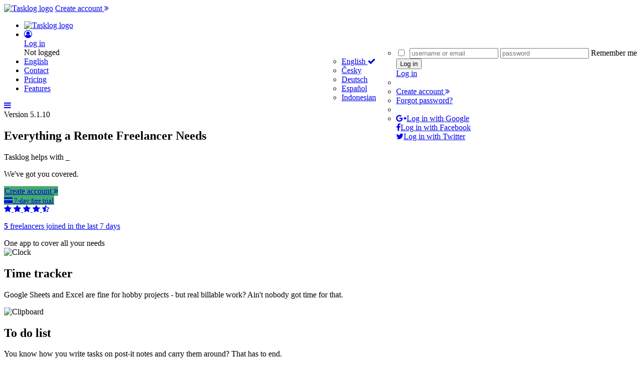

--- FILE ---
content_type: text/html; charset=utf-8
request_url: https://tasklog.app/?utm_campaign=rework&utm_source=open
body_size: 14712
content:
<!DOCTYPE html>
<html lang="en">

<head id="head">
  <!-- Meta -->
  <meta charset="utf-8">
  <meta name="robots" content="index, follow" />
  <meta name="description" content="Productivity software developed for the needs of typical modern freelancer. For web and mobile, freelancers and teams. Track time, manage tasks. Categorize by projects, clients & labels." />
  <meta name="keywords" content="time tracking, to do list, pomodoro, task management, app, tool" />
  <meta name="author" content="Petr Nagy" />
  <meta name="google" content="notranslate" />
  <meta name='viewport' content='width=device-width, initial-scale=1.0, maximum-scale=1.0, minimum-scale=1.0, user-scalable=0' id="viewport" />
  <link rel="amphtml" href="https://tasklog.app/mobile?lang=en">
  <meta name="apple-itunes-app" content="app-id=1320161270">
  <link rel="manifest" href="/manifest.json">

  <!-- Title -->
  <title>Tasklog | Software for Freelancers and Online Professionals</title>
  <!-- Alternate url to EN translation -->
  
  <!-- Rss feed url -->
  <link rel="alternate" type="application/rss+xml" title="Tasklog newsfeed" href="https://kb.tasklog.app/feed/" />
  <!-- Schema.org -->
  <script type="application/ld+json">
    {
      "@context": "http://schema.org",
      "@type": "CreativeWork",
      "headline": "Tasklog | Software for Freelancers and Online Professionals",
      "datePublished": "2014-03-02T12:00:00Z",
      "dateModified": "2025-12-04T15:18:24+01:00",
      "author": "Petr Nagy",
      "publisher": "Tasklog",
      "image": [
            "https://tasklog.app/www/img/pictures/og-rc2020.jpg"
      ]
    }
  </script>
  <script type="application/ld+json">
    {
        "@context": "http://schema.org",
        "@type": "Organization",
        "name": "Tasklog",
        "url": "https://tasklog.app",
        "logo": {
            "@type": "ImageObject",
            "url": "https://tasklog.app/www/img/logo/fresh/logo@3x--144x144.png"
        },
        "sameAs": [
            "https://twitter.com/GetTasklog"
        ]
    }
</script>
  <!-- Favicon -->
  <link rel="apple-touch-icon-precomposed" sizes="57x57" href="https://tasklog.app/www/img/favicomatic/apple-touch-icon-57x57.png" />
  <link rel="apple-touch-icon-precomposed" sizes="114x114" href="https://tasklog.app/www/img/favicomatic/apple-touch-icon-114x114.png" />
  <link rel="apple-touch-icon-precomposed" sizes="72x72" href="https://tasklog.app/www/img/favicomatic/apple-touch-icon-72x72.png" />
  <link rel="apple-touch-icon-precomposed" sizes="144x144" href="https://tasklog.app/www/img/favicomatic/apple-touch-icon-144x144.png" />
  <link rel="apple-touch-icon-precomposed" sizes="60x60" href="https://tasklog.app/www/img/favicomatic/apple-touch-icon-60x60.png" />
  <link rel="apple-touch-icon-precomposed" sizes="120x120" href="https://tasklog.app/www/img/favicomatic/apple-touch-icon-120x120.png" />
  <link rel="apple-touch-icon-precomposed" sizes="76x76" href="https://tasklog.app/www/img/favicomatic/apple-touch-icon-76x76.png" />
  <link rel="apple-touch-icon-precomposed" sizes="152x152" href="https://tasklog.app/www/img/favicomatic/apple-touch-icon-152x152.png" />
  <link rel="icon" type="image/png" href="https://tasklog.app/www/img/favicomatic/favicon-196x196.png" sizes="196x196" />
  <link rel="icon" type="image/png" href="https://tasklog.app/www/img/favicomatic/favicon-96x96.png" sizes="96x96" />
  <link rel="icon" type="image/png" href="https://tasklog.app/www/img/favicomatic/favicon-32x32.png" sizes="32x32" />
  <link rel="icon" type="image/png" href="https://tasklog.app/www/img/favicomatic/favicon-16x16.png" sizes="16x16" />
  <link rel="icon" type="image/png" href="https://tasklog.app/www/img/favicomatic/favicon-128.png" sizes="128x128" />
  <meta name="application-name" content="Tasklog App"/>
  <meta name="msapplication-TileColor" content="#333" />
  <meta name="msapplication-TileImage" content="https://tasklog.app/www/img/favicomatic/mstile-144x144.png" />
  <meta name="msapplication-square96x96logo" content="https://tasklog.app/www/img/favicomatic/mstile-96x96.png" />
  <meta name="msapplication-square150x150logo" content="https://tasklog.app/www/img/favicomatic/mstile-150x150.png" />
  <meta name="msapplication-wide310x150logo" content="https://tasklog.app/www/img/favicomatic/mstile-310x150.png" />
  <meta name="msapplication-square310x310logo" content="https://tasklog.app/www/img/favicomatic/mstile-310x310.png" />
  <link rel="mask-icon" href="https://tasklog.app/www/img/safari-pinned-tab.svg?v=1" color="#358753">
  
  <!-- Facebook & Linkedin Meta -->
  <meta property="og:site_name" content="Tasklog App">
  <meta property="og:title" content="Tasklog | Software for Freelancers and Online Professionals">
  <meta property="og:url" content="https://tasklog.app">
  <meta property="og:description" content="Productivity software developed for the needs of typical modern freelancer. For web and mobile, freelancers and teams. Track time, manage tasks. Categorize by projects, clients & labels.">
  <meta property="og:image" content="https://tasklog.app/www/img/pictures/og/en.png">
  <!-- Twitter Meta -->
  <meta name="twitter:card" content="summary">
  <meta name="twitter:url" content="https://tasklog.app">
  <meta name="twitter:title" content="Tasklog | Software for Freelancers and Online Professionals">
  <meta name="twitter:description" content="Productivity software developed for the needs of typical modern freelancer. For web and mobile, freelancers and teams. Track time, manage tasks. Categorize by projects, clients & labels.">
  <meta name="twitter:image" content="https://tasklog.app/www/img/pictures/og/en.png">
  <!-- Verification codes -->
  <meta name="google-site-verification" content="BN3GiZDWFKL9cG2Ns9Cei-WUuymySkSdM5Jku_sPfGY" />
  <!-- noscript #1 -->
  <noscript>
    <style type="text/css">
      div, footer { display: none; }
      noscript div { display: block !important; }
      body { color: #333; background: white; width: 500px; margin: 100px auto; }
      h1 { font: bold 47px/1.5 sans-serif; margin: .6em 0; }
      p { font: 21px/1.5 Georgia,serif; margin: 1.5em 0; }
      small { font-size: 70%; color: gray; }
    </style>
  </noscript>
  <script>
    window.__renderStart = (new Date().getTime());
    
    function register_inline_script(callback) {
        if ( ! window.registered_inline_scripts ) window.registered_inline_scripts = [];
        window.registered_inline_scripts.push(callback);
    } // end func
    function print_email(who, domain, text) {
        document.write('<a href="mailto:'+who+'@'+domain+'">' + text + '</a>');
    } // end func
    
  </script>

  <link rel="preconnect" href="https://fonts.googleapis.com">
  <link rel="preconnect" href="https://fonts.gstatic.com" crossorigin>
  <link href="https://fonts.googleapis.com/css?family=Open+Sans:400italic,100,300,400,700&subset=latin,latin-ext&display=swap" rel="preload" as="style" crossorigin>
  <link href="https://fonts.googleapis.com/css?family=Open+Sans:400italic,100,300,400,700&subset=latin,latin-ext&display=swap" rel="stylesheet" crossorigin>
  <link rel="preconnect" href="https://fonts.gstatic.com" crossorigin>
  <link href="https://netdna.bootstrapcdn.com/font-awesome/4.7.0/fonts/fontawesome-webfont.woff2?v=4.7.0" rel="preload" as="font" type="font/woff2" crossorigin>
  <link href="https://netdna.bootstrapcdn.com/font-awesome/4.7.0/css/font-awesome.min.css" rel="preload" as="style" crossorigin>
  <link href="https://netdna.bootstrapcdn.com/font-awesome/4.7.0/css/font-awesome.min.css" rel="stylesheet" crossorigin>
  
  <link href="https://tasklog.app/cache/app.css?build=202303300514" rel="stylesheet">
<link href="https://tasklog.app/cache/app.css?build=202303300514" rel="preload" as="style">
<link href="https://tasklog.app/www/css/media.responsive.css?build=202303300514" rel="stylesheet">
<link href="https://tasklog.app/www/css/media.responsive.css?build=202303300514" rel="preload" as="style">
  <link rel="preload" as="image" href="https://cdn.tasklog.app/img/hp-bg/climbing.svg?v=1.0.0">
</head>

<body id="body" class="desktop not-logged en basic basicSection index nope-print nope-pdf mode-pomodoro time-">

<!-- noscript #2 -->
<noscript>
  <div>
    <div class="h1" style="font-weight: bold;">Javascript</div>
    <p>We're sorry! This site requires JavaScript enabled to work properly.</p>
    <div class="form-group"><a target="_blank" href="https://www.google.com/search?q=how+to+enable+javascript" class="btn btn-primary btn-lg">How to enable Javascript</a></div>
  </div>
</noscript>
<!-- Navbar -->
<div class="navbar navbar-default navbar-fixed-top noprint nopdf">
  <div class="container">
    <div class="navbar-collapse collapse" id="navbar-main">
        <div id="record" class="hidden noprint"></div>
      <a href="https://tasklog.app" id="homepage-link"><span id="homepage-link-inner"><img id="homepage-img" src="https://tasklog.app/www/img/logo/logo@1x--48x48.png" srcset="https://tasklog.app/www/img/logo/logo@1x--48x48.png 1x, https://tasklog.app/www/img/logo/logo@2x--96x96.png 2x, https://tasklog.app/www/img/logo/logo@3x--144x144.png 3x" alt="Tasklog logo" /></span></a>
      <a class="top-signup btn btn-sm btn-success btn-quick-signup only-not-logged" href="/signup" data-href="#quick-signup-wrapper">Create account <i class="fa fa-angle-double-right"></i></a>
      <ul class="nav navbar-nav" id="menu-top">
        <!-- Left -->
        <li data-template="index" id="classic-homepage-link"><a href="https://tasklog.app" class="navbar-brand" id="logo-a"><span id="logo-w"><img id="i-logo" src="https://tasklog.app/www/img/logo/logo@1x--48x48.png" srcset="https://tasklog.app/www/img/logo/logo@1x--48x48.png 1x, https://tasklog.app/www/img/logo/logo@2x--96x96.png 2x, https://tasklog.app/www/img/logo/logo@3x--144x144.png 3x" alt="Tasklog logo" /></span></a></li>
        
        
        
        <!-- Right -->
        <!--<li class="current-clock-wrap text-right dd-right"><a id="current-time" class="clock-small"></a></li>-->
        <li data-template="myaccount|settings" id="myacc-li" class="dropdown dd-right">
          <a id="toggle-myacc" href="#" class="dropdown-toggle " data-toggle="dropdown"><i class="alt-user-pic fa fa-user-circle-o "></i><span class="user-pic-wrapper"></span> <div class="user-name-2021">Log in<b class="caret"></b></div></a><span class="premium-tag label label-primary anonymous">Not logged</span><ul class="pull-right dropdown-menu dd-myacc-not-logged" id="dd-myaccount">
          <li>
              <form action="https://tasklog.app/login" method="POST" id="dropdown-login">
                  <div class="form-group dd-inputs">
                      <input class="dd-user-username" type="text" name="user[username]" maxlength="50" placeholder="username or email">
                      <input class="dd-user-password" type="password" name="user[password]" maxlength="30" placeholder="password">
                      <input class="dd-user-remember-me" style="float: left; margin-right: 10px;" type="checkbox" name="user[remember-me]" id="user[remember-me]" value="1">
                      <label class="dd-user-remember-me-label string optional" for="user[remember-me]"> Remember me</label>
                      <input type="hidden" name="desktop" value="yes">
                  </div>
                  <div class="form-group text-center dd-btns">
                      <input class="btn btn-primary btn-submit" type="submit" name="user[sign-in]" value="Log in">
                  </div>
              </form>
              <div id="login-phone" class="text-center">
                  <a class="btn btn-primary btn-submit" href="/login">Log in</a>
              </div>
          </li>
          <li class="divider"></li>
          <li><a class="create-account btn-quick-signup" data-href="#quick-signup-wrapper" href="https://tasklog.app/signup">Create account <i class="fa fa-angle-double-right"></i></a></li>
          <li><a class="forgot-password" href="https://tasklog.app/recovery">Forgot password?</a></li>
          <li class="divider"></li>
          <li>
              <div class="social-btn">
                  <a class="btn btn-block btn-sm btn-social btn-google-plus" href="https://tasklog.app/google?demo=no" ><i class="fa fa-google-plus"></i>Log in with Google</a>
              </div>
              <div class="social-btn">
                  <a class="btn btn-block btn-sm btn-social btn-facebook" href="https://tasklog.app/facebook?demo=no" ><i class="fa fa-facebook"></i>Log in with Facebook</a>
              </div>
              <div class="social-btn">
                  <a class="btn btn-block btn-sm btn-social btn-twitter" href="https://tasklog.app/twitter?demo=no" ><i class="fa fa-twitter"></i>Log in with Twitter</a>
              </div>

          </li>
          </ul>
        </li>
        <li data-template="language" class="dropdown dd-right">
          <a href="#" class="dropdown-toggle dd-lang" data-toggle="dropdown">English <b class="caret"></b></a><ul class="dropdown-menu pull-right" id="dd-lang"><li><a class="dd-lang-item" href="https://tasklog.app?lang=en">English  <i class="fa fa-check" ></i></a></li><li><a class="dd-lang-item" href="https://tasklog.app?lang=cs">Česky </a></li><li><a class="dd-lang-item" href="https://tasklog.app?lang=de">Deutsch </a></li><li><a class="dd-lang-item" href="https://tasklog.app?lang=es">Español </a></li><li><a class="dd-lang-item" href="https://tasklog.app?lang=id">Indonesian </a></li></ul>
        </li>
        <li data-template="feedback" class="dd-right"><a href="https://tasklog.app/contact">Contact</a></li><li class="dd-right dd-right-margin dd-pricing"><a href="#pricing">Pricing</a></li><li data-template="features" class="dd-right"><a href="#features">Features</a></li>
      </ul>
      <a href="#" id="burger-menu-switch"><i class="fa fa-bars" ></i></a>
    </div>
  </div>
  <span class="only-logged footer-version">Version 5.1.10
</span>
</div>
<!-- [turbo-content] -->
<!-- Content -->
<div class="container" id="main-content">
    <div id="delayed-messenger">
    
    </div>
    
    
    

<div id="hp-bg" class="version-16">
</div>
<section id="top" class="homepage">
    <div class="hp-outer">
        <div class="hp-middle">
            <div class="hp-inner">
                <h1 id="homepage-heading">Everything a <b>Remote Freelancer</b> Needs</h1>
                <div id="chameleon-wrapper">    <p><span id="chameleon-firstrow">Tasklog helps with</span> <span id="chameleon"></span><span class="blinking-cursor">_</span></p></div>
                <p id="homepage-lead">We've got you covered.</p>
                
                <div class="btns-wrapper">
                    <a href="/signup" class="btn btn-lg btn-success btn-quick-signup only-not-logged btn-first-slide" style="background-color: #43ac6a; border: 1px solid #3c9a5f;" data-href="#quick-signup-wrapper">
                        Create account <i class="fa fa-angle-double-right"></i>
                        <br />
                        <small><i class='fa fa-credit-card-alt'></i> 7-day free trial</small>
                    </a>
                </div>

                <a class="scroll-top index-ratings-wrapper" href="#features">
                    <div class="text-left index-ratings">
                        <div id="stars" class="stars">
                            <i class="fa fa-star"></i>
                            <i class="fa fa-star"></i>
                            <i class="fa fa-star"></i>
                            <i class="fa fa-star"></i>
                            <i class="fa fa-star-half-o"></i>
                        </div>
                        <p class="links pointer">
                            <b>5</b> freelancers joined in the last 7 days
                        </p>
                    </div>
                </a>
                
            </div>
        </div>
    </div>
</section>

<section class="homepage-2" id="features">
    <div class="row">
        <div class="h1 text-center">One app to cover all your needs</div>
    </div>
    <div class="row">
        <div class="col-lg-4 col-md-6 col-sm-6 col-xs-12">
    <div class="argument">
        <img width="40" height="40" src="https://tasklog.app/www/img/icons/alarm-clock.svg" alt="Clock" class="img" />
        <h2 class="text-center">Time tracker</h2>
        <p class="text-center">
            Google Sheets and Excel are fine for hobby projects - but real billable work? Ain't nobody got time for that.
        </p>
    </div>
</div>
<div class="col-lg-4 col-md-6 col-sm-6 col-xs-12">
    <div class="argument">
        <img width="40" height="40" src="https://tasklog.app/www/img/icons/clipboard.svg" alt="Clipboard" class="img" />
        <h2 class="text-center">To do list</h2>
        <p class="text-center">
            You know how you write tasks on post-it notes and carry them around? That has to end.
        </p>
    </div>
</div>
<div class="col-lg-4 col-md-6 col-sm-6 col-xs-12">
    <div class="argument">
        <img width="40" height="40" src="https://tasklog.app/www/img/icons/binoculars.svg" alt="Binoculars" class="img" />
        <h2 class="text-center">Dashboard</h2>
        <p class="text-center">
            All you have done this week. And last week. Or last month. Check out your most recent data.
        </p>
    </div>
</div>
<div class="col-lg-4 col-md-6 col-sm-6 col-xs-12">
    <div class="argument">
        <img width="40" height="40" src="https://tasklog.app/www/img/icons/stats.svg" alt="Bar chart" class="img" />
        <h2 class="text-center">Insights</h2>
        <p class="text-center">
            How many hours have you devoted to each client? Which projects are the most profitable ones?
        </p>
    </div>
</div>
<div class="col-lg-4 col-md-6 col-sm-6 col-xs-12">
    <div class="argument">
        <img width="40" height="40" src="https://tasklog.app/www/img/icons/money.svg" alt="Money bill" class="img" />
        <h2 class="text-center">Expenses</h2>
        <p class="text-center">
            Life is better with fewer papers. We have a special place for storing your tickets, receipts, and invoices.
        </p>
    </div>
</div>
<div class="col-lg-4 col-md-6 col-sm-6 col-xs-12">
    <div class="argument">
        <img width="40" height="40" src="https://tasklog.app/www/img/icons/excel2.svg" alt="Excel icon" class="img" />
        <h2 class="text-center">Timesheets</h2>
        <p class="text-center">
            Detailed, automatically generated. Download them as PDF or Excel and use them as an attachment to your invoices.
        </p>
    </div>
</div>
<div class="col-lg-4 col-md-6 col-sm-6 col-xs-12">
    <div class="argument">
        <img width="40" height="40" src="https://tasklog.app/www/img/icons/sweeping.svg" alt="Sweeping" class="img" />
        <h2 class="text-center">Keep it tidy</h2>
        <p class="text-center">
            Making things organized saves time. Create & assign projects, clients, or labels. Filter & export.
        </p>
    </div>
</div>
<div class="col-lg-4 col-md-6 col-sm-6 col-xs-12">
    <div class="argument">
        <img width="40" height="40" src="https://tasklog.app/www/img/icons/user-interface.svg" alt="Smartphone" class="img" />
        <h2 class="text-center">Apps & add-ons</h2>
        <p class="text-center">
            App for <a href="/android">Android</a>. <a href="/chrome" rel="nofollow">Chrome</a> extension. <a href="/firefox" rel="nofollow">Firefox</a> addon. <a href="https://tasklog.app/preview?version=android">Take a look</a>.
        </p>
    </div>
</div>
<div class="col-lg-4 col-md-6 col-sm-6 col-xs-12">
    <div class="argument">
        <img width="40" height="40" src="https://tasklog.app/www/img/icons/kitchen-timer.svg" alt="Kitchen timer" class="img" />
        <h2 class="text-center">Pomodoro timer</h2>
        <p class="text-center">
            The most advanced and customizable Pomodoro timer version on the internet.
        </p>
    </div>
</div>



    </div>
</section>

<section class="homepage-3">
    <div class="row">
        <div class="col-lg-4 col-md-4 col-sm-4 text-center">
            <img alt="Time tracker" title="Time tracker" class="simulate-link" src="https://tasklog.app/www/img/pictures/rebrand/timer--w291.jpg" srcset="https://tasklog.app/www/img/pictures/rebrand/timer--w291.jpg 1x, https://tasklog.app/www/img/pictures/rebrand/timer--w582.jpg 2x, https://tasklog.app/www/img/pictures/rebrand/timer--w1172.jpg 3x" href="https://tasklog.app/www/img/pictures/rebrand/timer--fullscreen.jpg">
        </div>
        <div class="col-lg-4 col-md-4 col-sm-4 text-center">
            <img alt="Task manager" title="Task manager" class="simulate-link" src="https://tasklog.app/www/img/pictures/rebrand/latest/todo--w291.jpg" srcset="https://tasklog.app/www/img/pictures/rebrand/latest/todo--w291.jpg 1x, https://tasklog.app/www/img/pictures/rebrand/latest/todo--w582.jpg 2x, https://tasklog.app/www/img/pictures/rebrand/latest/todo--w1172.jpg 3x" href="https://tasklog.app/www/img/pictures/rebrand/latest/todo--fullscreen.jpg">
        </div>
        <div class="col-lg-4 col-md-4 col-sm-4 text-center">
            <img alt="Pomodoro timer" title="Pomodoro timer" class="simulate-link" src="https://tasklog.app/www/img/pictures/rebrand/pomodoro--w291.jpg" srcset="https://tasklog.app/www/img/pictures/rebrand/pomodoro--w291.jpg 1x, https://tasklog.app/www/img/pictures/rebrand/pomodoro--w582.jpg 2x, https://tasklog.app/www/img/pictures/rebrand/pomodoro--w1172.jpg 3x" href="https://tasklog.app/www/img/pictures/rebrand/pomodoro--fullscreen.jpg">
        </div>    
    </div>
    <div class="row hp-preview-row">
        <div class="col-lg-12 text-center">
            <img alt="Dashboard with #darkmode" title="Dashboard with #darkmode" class="simulate-link hp-preview" src="https://tasklog.app/www/img/pictures/rebrand/dashboard--w113.jpg" srcset="https://tasklog.app/www/img/pictures/rebrand/dashboard--w113.jpg 1x, https://tasklog.app/www/img/pictures/rebrand/dashboard--w291.jpg 2x, https://tasklog.app/www/img/pictures/rebrand/dashboard--w582.jpg 3x, https://tasklog.app/www/img/pictures/rebrand/dashboard--w1172.jpg 1172w" href="https://tasklog.app/www/img/pictures/rebrand/dashboard--fullscreen.jpg">
            <img alt="Reporting" title="Reporting" class="simulate-link hp-preview" src="https://tasklog.app/www/img/pictures/teams/reports_w147.jpg" srcset="https://tasklog.app/www/img/pictures/teams/reports_w147.jpg 1x, https://tasklog.app/www/img/pictures/teams/reports_w293.jpg 2x, https://tasklog.app/www/img/pictures/teams/reports_w586.jpg 3x" href="https://tasklog.app/www/img/pictures/teams/reports_full.gif">
            <img alt="Team timesheet" title="Team timesheet" class="simulate-link hp-preview" src="https://tasklog.app/www/img/pictures/teams/timesheet_w147.jpg" srcset="https://tasklog.app/www/img/pictures/teams/timesheet_w147.jpg 1x, https://tasklog.app/www/img/pictures/teams/timesheet_w293.jpg 2x, https://tasklog.app/www/img/pictures/teams/timesheet_w586.jpg 3x, https://tasklog.app/www/img/pictures/teams/timesheet_w879.jpg 879w" href="https://tasklog.app/www/img/pictures/teams/timesheet_full.gif">
            <img alt="Team dashboard" title="Team dashboard" class="simulate-link hp-preview" src="https://tasklog.app/www/img/pictures/teams/team_w147.jpg" srcset="https://tasklog.app/www/img/pictures/teams/team_w147.jpg 1x, https://tasklog.app/www/img/pictures/teams/team_w293.jpg 2x, https://tasklog.app/www/img/pictures/teams/team_w586.jpg 3x, https://tasklog.app/www/img/pictures/teams/team_w879.jpg 879w" href="https://tasklog.app/www/img/pictures/teams/team_full.gif">
            <img alt="Team management" title="Team management" class="simulate-link hp-preview" src="https://tasklog.app/www/img/pictures/teams/teamedit_w147.gif" srcset="https://tasklog.app/www/img/pictures/teams/teamedit_w147.jpg 1x, https://tasklog.app/www/img/pictures/teams/teamedit_w293.jpg 2x, https://tasklog.app/www/img/pictures/teams/teamedit_w586.jpg 3x" href="https://tasklog.app/www/img/pictures/teams/teamedit_full.gif">
            <img alt="Projects list" title="Projects list" class="simulate-link hp-preview" src="https://tasklog.app/www/img/pictures/teams/projects_w147.jpg" srcset="https://tasklog.app/www/img/pictures/teams/projects_w147.jpg 1x, https://tasklog.app/www/img/pictures/teams/projects_w293.jpg 2x, https://tasklog.app/www/img/pictures/teams/projects_w586.jpg 3x" href="https://tasklog.app/www/img/pictures/teams/projects_full.gif">            
        </div>        
    </div>
</section>

<section class="homepage-3-5" id="pricing">
    <div class="row">
        <div class="h1 text-center col-lg-12">Pricing</div>
    </div>
    <div class="row">
    
    <div class="col-lg-4 col-md-4 col-sm-6 text-center">
        <div class="pricing-item pointer" onclick="pick_pricing(event, this);" data-what="30">
            <span class="label label-success most-popular">popular</span>
            <h3><b>Monthly</b></h3>
            
            <div class="pc-col">
                <div class="feature"><i class="fa fa-check text-success"></i> <b>Time</b> tracker <i class="fa fa-info-circle success" title="Unlimited time tracking."></i></div>
                <div class="feature"><i class="fa fa-check text-success"></i> <b>Task</b> manager <i class="fa fa-info-circle success" title="Unlimited number of tasks which can be converted to time entry with one click."></i></div>
                <div class="feature"><i class="fa fa-check text-success"></i> <b>Pomodoro</b> timer <i class="fa fa-info-circle success" title="Fully customizable intervals for work, pause, and break."></i></div>
                <div class="feature"><i class="fa fa-check text-success"></i> Expense tracker <i class="fa fa-info-circle success" title="Multiple currencies, with attachments."></i></div>
                <div class="feature"><i class="fa fa-check text-success"></i> Helpful <b>dashboard</b> <i class="fa fa-info-circle success" title="Quick weekly / monthly overview of recent time entries, tasks, and productivity."></i></div>
                <div class="feature-divider"></div>
                <div class="feature"><i class="fa fa-check"></i> Detailed <b>timesheets</b> <i class="fa fa-info-circle" title="Filter and download timesheet for a specific client / project combo, or full monthly overview."></i></div>
                <div class="feature"><i class="fa fa-check"></i> Personalized <b>reports</b> <i class="fa fa-info-circle" title="See number of hours spend on a project, most profitable project, and other vital data from your freelancing."></i></div>
                <div class="feature"><i class="fa fa-check"></i> Excel & PDF export <i class="fa fa-info-circle" title="Export your timesheets or reports to PDF, CSV, Excel, and OpenOffice."></i></div>
                <div class="feature"><i class="fa fa-check"></i> Advanced <b>search</b> <i class="fa fa-info-circle" title="Never lose any data. Filter by projects, clients, tags, date, or full-text."></i></div>
                <div class="feature"><i class="fa fa-check"></i> Mobile version <i class="fa fa-info-circle" title="Mobile-friendly version of the Tasklog website is available for both iOS and Android."></i></div>
                <div class="feature"><i class="fa fa-check"></i> Browser add-ons <i class="fa fa-info-circle" title="Chrome and Firefox addons for more convenient time logging."></i></div>
                <div class="feature"><i class="fa fa-check"></i> All future updates</div>
                <div class="feature free-trial"><i class="fa fa-check"></i> <span class="pretty-highlight">Free 7-day trial</span> <i class="fa fa-info-circle" title="Card required. Cancel anytime. We will notify you before the first payment."></i></div>
            </div>
            
            <hr />

            <div class="price one-digit actual-price-item">
                <span class="currency">$</span>
                <span class="value">9</span>
                <span class="suffix">/ month</span>
                <span class="summary">excl. VAT, billed monthly</span>
            </div>
        </div>
        <div class="only-pricing pricing-btn">
            <a class="only-not-logged btn btn-success btn-quick-signup" data-href="#quick-signup-wrapper" href="/signup">
                Get this <i class="fa fa-angle-right"></i>
            </a>
            <a class="only-logged btn btn-success" href="/premium/buy">
                Get this <i class="fa fa-angle-right"></i>
            </a>
        </div>
    </div>


    <div class="col-lg-4 col-md-4 col-sm-6 text-center">
        <div class="pricing-item pointer" onclick="pick_pricing(event, this);" data-what="365">
            <h3><b>Yearly</b></h3>
            
            <div class="pc-col">
                <div class="feature"><i class="fa fa-check text-success"></i> <b>Time</b> tracker <i class="fa fa-info-circle success" title="Unlimited time tracking."></i></div>
                <div class="feature"><i class="fa fa-check text-success"></i> <b>Task</b> manager <i class="fa fa-info-circle success" title="Unlimited number of tasks which can be converted to time entry with one click."></i></div>
                <div class="feature"><i class="fa fa-check text-success"></i> <b>Pomodoro</b> timer <i class="fa fa-info-circle success" title="Fully customizable intervals for work, pause, and break."></i></div>
                <div class="feature"><i class="fa fa-check text-success"></i> Expense tracker <i class="fa fa-info-circle success" title="Multiple currencies, with attachments."></i></div>
                <div class="feature"><i class="fa fa-check text-success"></i> Helpful <b>dashboard</b> <i class="fa fa-info-circle success" title="Quick weekly / monthly overview of recent time entries, tasks, and productivity."></i></div>
                <div class="feature-divider"></div>
                <div class="feature"><i class="fa fa-check"></i> Detailed <b>timesheets</b> <i class="fa fa-info-circle" title="Filter and download timesheet for a specific client / project combo, or full monthly overview."></i></div>
                <div class="feature"><i class="fa fa-check"></i> Personalized <b>reports</b> <i class="fa fa-info-circle" title="See number of hours spend on a project, most profitable project, and other vital data from your freelancing."></i></div>
                <div class="feature"><i class="fa fa-check"></i> Excel & PDF export <i class="fa fa-info-circle" title="Export your timesheets or reports to PDF, CSV, Excel, and OpenOffice."></i></div>
                <div class="feature"><i class="fa fa-check"></i> Advanced <b>search</b> <i class="fa fa-info-circle" title="Never lose any data. Filter by projects, clients, tags, date, or full-text."></i></div>
                <div class="feature"><i class="fa fa-check"></i> Mobile version <i class="fa fa-info-circle" title="Mobile-friendly version of the Tasklog website is available for both iOS and Android."></i></div>
                <div class="feature"><i class="fa fa-check"></i> Browser add-ons <i class="fa fa-info-circle" title="Chrome and Firefox addons for more convenient time logging."></i></div>
                <div class="feature"><i class="fa fa-check"></i> All future updates</div>
                <div class="feature free-trial"><i class="fa fa-check"></i> <span class="pretty-highlight">Free 7-day trial</span> <i class="fa fa-info-circle" title="Card required. Cancel anytime. We will notify you before the first payment."></i></div>
            </div>

            <hr />

            <div class="price two-digits actual-price-item">
                <span class="currency">$</span>
                <span class="value">79</span>
                <span class="suffix">/ year</span>
                <span class="period"><small class="label label-dark">save 27%</small></span>
                <span class="summary">excl. VAT, billed yearly</span>
            </div>
        </div>
        <div class="only-pricing pricing-btn">
            <a class="only-not-logged btn btn-success btn-quick-signup" data-href="#quick-signup-wrapper" href="/signup">
                Get this <i class="fa fa-angle-right"></i>
            </a>
            <a class="only-logged btn btn-success" href="/premium/buy">
                Get this <i class="fa fa-angle-right"></i>
            </a>
        </div>
    </div>

    <div class="col-lg-4 col-md-4 col-sm-6 text-center">
        <div class="pricing-item pointer" onclick="pick_pricing(event, this);" data-what="36500">
            <span class="label label-danger most-popular">limited offer</span>
            <h3><b>Lifetime</b></h3>
            
            <div class="pc-col">
                <div class="feature"><i class="fa fa-check text-success"></i> <b>Time</b> tracker <i class="fa fa-info-circle success" title="Unlimited time tracking."></i></div>
                <div class="feature"><i class="fa fa-check text-success"></i> <b>Task</b> manager <i class="fa fa-info-circle success" title="Unlimited number of tasks which can be converted to time entry with one click."></i></div>
                <div class="feature"><i class="fa fa-check text-success"></i> <b>Pomodoro</b> timer <i class="fa fa-info-circle success" title="Fully customizable intervals for work, pause, and break."></i></div>
                <div class="feature"><i class="fa fa-check text-success"></i> Expense tracker <i class="fa fa-info-circle success" title="Multiple currencies, with attachments."></i></div>
                <div class="feature"><i class="fa fa-check text-success"></i> Helpful <b>dashboard</b> <i class="fa fa-info-circle success" title="Quick weekly / monthly overview of recent time entries, tasks, and productivity."></i></div>
                <div class="feature-divider"></div>
                <div class="feature"><i class="fa fa-check"></i> Detailed <b>timesheets</b> <i class="fa fa-info-circle" title="Filter and download timesheet for a specific client / project combo, or full monthly overview."></i></div>
                <div class="feature"><i class="fa fa-check"></i> Personalized <b>reports</b> <i class="fa fa-info-circle" title="See number of hours spend on a project, most profitable project, and other vital data from your freelancing."></i></div>
                <div class="feature"><i class="fa fa-check"></i> Excel & PDF export <i class="fa fa-info-circle" title="Export your timesheets or reports to PDF, CSV, Excel, and OpenOffice."></i></div>
                <div class="feature"><i class="fa fa-check"></i> Advanced <b>search</b> <i class="fa fa-info-circle" title="Never lose any data. Filter by projects, clients, tags, date, or full-text."></i></div>
                <div class="feature"><i class="fa fa-check"></i> Mobile version <i class="fa fa-info-circle" title="Mobile-friendly version of the Tasklog website is available for both iOS and Android."></i></div>
                <div class="feature"><i class="fa fa-check"></i> Browser add-ons <i class="fa fa-info-circle" title="Chrome and Firefox addons for more convenient time logging."></i></div>
                <div class="feature"><i class="fa fa-check"></i> All future updates</div>
            </div>
            
            <hr />
            
            <div class="price three-digits actual-price-item buy-lifetime">
                <span class="currency">$</span>
                <span class="value">199</span>
                <span class="suffix">/ life</span>
                <span class="period"><small class="label label-dark">Lifetime support <i class="fa fa-check"></i></small></span>
                <span class="summary">excl. VAT, one-time payment</span>
            </div>
        </div>
        <div class="only-pricing pricing-btn">
            <a class="only-not-logged btn btn-success btn-quick-signup" data-href="#quick-signup-wrapper" href="/signup">
                Get this <i class="fa fa-angle-right"></i>
            </a>
            <a class="only-logged btn btn-success" href="/premium/buy">
                Get this <i class="fa fa-angle-right"></i>
            </a>
        </div>
    </div>


    <div class="col-xs-12">
        <p class="text-center small gray supported-currencies">
            <span class="left">Supported currencies</span>: <span class="pretty-highlight right">&nbsp;$, €, £, S$, Kč, zł, Mex$&nbsp;</span>
        </p>
    </div>
    <div class="col-xs-12 text-center footer-payment-icons gray top-margin-15">
        <i class="fa fa-cc-paypal"></i>
        <i class="fa fa-cc-mastercard"></i>
        <i class="fa fa-cc-visa"></i>
        <img src="https://tasklog.app/www/img/3rd/paddle.svg" alt="Paddle" class="paddle" height="20" />
    </div>


</div>
</section>

<section class="homepage-3-6" id="testimonials">
    <div class="row">
        <div class="h1 text-center">People said</div>
    </div>
    <div class="people-said-carousel-wrapper relative">
    <div class="row people-said-carousel">

        <blockquote class="blockquote col-xs-12 col-sm-8 col-sm-offset-2 col-md-8 col-md-offset-2 col-lg-6 col-lg-offset-3 same-height">
            <p class="mb-0">
                A great method to help with concentration, which I use myself, is the Pomodoro technique - i.e. work in specific periods of time. <span class="darker">The Tomatoid application has a Pomodoro Timer, as well as many useful additional tools</span> that will allow you to determine how much time you spend and how efficiently you work on blog tasks.
                <small>Original: 🇵🇱Jak rozwijać bloga pracując jednocześnie na etacie</small>
            </p>
            <footer class="blockquote-footer">Urszula Phelep: <a href="http://urszula-phelep.com/rozwijac-bloga-pracujac-na-etacie/" rel="nofollow">How to Grow a Blog While Working at the Same Time</a></footer>
        </blockquote>
        <blockquote class="blockquote col-xs-12 col-sm-8 col-sm-offset-2 col-md-8 col-md-offset-2 col-lg-6 col-lg-offset-3 same-height">
            <p class="mb-0">As well as doing the timing for you it will let you name your task, set different work periods and breaks, keep track of tasks not yet completed and add notes as you go. <span class="darker">The ability to add notes means that if something pops into your mind while you are working on your task you can jot it down to come back to later instead of getting distracted</span>.</p>
            <footer class="blockquote-footer">Anne Hole from University of Sussex: <a rel="nofollow" href="https://blogs.sussex.ac.uk/tel/2016/12/06/3-steps-improving-time-management-digital-tools/">3 steps to improving your time management with digital tools</a></footer>
        </blockquote>
        <blockquote class="blockquote col-xs-12 col-sm-8 col-sm-offset-2 col-md-8 col-md-offset-2 col-lg-6 col-lg-offset-3 same-height">
            <p class="mb-0">
                <span class="darker">One of the most striking features is the ability to indicate what task we are working on</span>. In this way, when we have completed several Pomodoros we can see the time dedicated to each task. Totally recommended.
                <small>Original: 🇪🇸3 Herramientas Online Para Mejorar TU Productividad Con La Técnica Pomodoro</small>
            </p>
            <footer class="blockquote-footer">Sergio Asenjo: <a rel="nofollow" href="https://wwwhatsnew.com/2017/06/12/3-herramientas-online-para-mejorar-tu-productividad-con-la-tecnica-pomodoro/">3 Online Tools to Improve Your Productivity With the Pomodoro Technique</a></footer>
        </blockquote>
        <blockquote class="blockquote col-xs-12 col-sm-8 col-sm-offset-2 col-md-8 col-md-offset-2 col-lg-6 col-lg-offset-3 same-height">
            <p class="mb-0">
                A hybrid task manager and time tracker created by just one developer. As a task manager, it’s good, but completely ordinary, but <span class="darker">in combination with a tracker, this is already a great tool for a freelancer</span>. The only thing missing in the free tariff is a breakdown of tasks for different projects or customers. Tasklog can be used in the browser and through applications on iOS and Android.
                <small>Original: 🇷🇺Как работают редакторы: инструменты, сервисы, программы</small>
            </p>
            <footer class="blockquote-footer">Pavel Bespalov: <a href="https://blog.finder.vc/kak-rabotayut-redaktory" rel="nofollow">How editors work: tools, services, programs</a></footer>
        </blockquote>
        <blockquote class="blockquote col-xs-12 col-sm-8 col-sm-offset-2 col-md-8 col-md-offset-2 col-lg-6 col-lg-offset-3 same-height">
            <p class="mb-0">
                Listed under <span class="darker">80 services that make life easier for the editor</span> under <span class="darker">Scheduling time and tasks</span>.
                <small>Original: 🇷🇺80 сервисов, которые облегчат жизнь редактору</small>
            </p>
            <footer class="blockquote-footer">Anastasia Sukmanova from <a href="https://lifehacker.ru/servisy-dlja-redaktorov/" rel="nofollow">Lifehacker.ru</a></footer>
        </blockquote>

        <blockquote class="blockquote col-xs-12 col-sm-8 col-sm-offset-2 col-md-8 col-md-offset-2 col-lg-6 col-lg-offset-3 same-height">
            <p class="mb-0"><span class="darker">If you don’t want the hassle of setting up projects to categorize your time, try the Tasklog Timer</span> and just commit yourself to only working on one task during a given cycle.</p>
            <footer class="blockquote-footer">Kimberly Joki from Grammarly: <a href="https://www.grammarly.com/blog/mental-habits-that-kill-goals/" rel="nofollow">12 Mental Habits That Will Derail Your Goals</a></footer>
        </blockquote>
        <blockquote class="blockquote col-xs-12 col-sm-8 col-sm-offset-2 col-md-8 col-md-offset-2 col-lg-6 col-lg-offset-3 same-height">
            <p class="mb-0">Top fifteen with 94% and 110 upvotes in <span class="darker">15 best pomobaro alternatives for Windows, Mac, Linux, iPhone, Android and more</span>. Pomobaro alternative list source: curtisrodgers.com</p>
            <footer class="blockquote-footer"><a href="https://alternative.tips/pomobaro-alternatives-1096" rel="nofollow">Alternative tips</a></footer>
        </blockquote>

        <blockquote class="blockquote col-xs-12 col-sm-8 col-sm-offset-2 col-md-8 col-md-offset-2 col-lg-6 col-lg-offset-3 same-height">
            <p class="mb-0">Hi Petr, I've been really enjoying using Tasklog for tracking my productivity. Thank you for the useful tool!</p>
            <footer class="blockquote-footer">Humphrey via 📨email</footer>
        </blockquote>
        
        <blockquote class="blockquote col-xs-12 col-sm-8 col-sm-offset-2 col-md-8 col-md-offset-2 col-lg-6 col-lg-offset-3 same-height">
            <p class="mb-0">Hi Petr! My name is Alex and I am a video editor and artist. Your website has helped me immensely with focusing and managing my ADHD naturally.</p>
            <footer class="blockquote-footer">Alex via 📨email</footer>
        </blockquote>
        <blockquote class="blockquote col-xs-12 col-sm-8 col-sm-offset-2 col-md-8 col-md-offset-2 col-lg-6 col-lg-offset-3 same-height">
            <p class="mb-0">Is there an easier way to make a donation? I love this app and thanks for creating it!</p>
            <footer class="blockquote-footer">Nirupama from 🇮🇳India</footer>
        </blockquote>
        <blockquote class="blockquote col-xs-12 col-sm-8 col-sm-offset-2 col-md-8 col-md-offset-2 col-lg-6 col-lg-offset-3 same-height">
            <p class="mb-0">Love the app, I like how it alerts me even when it is in another tab. Great! :) <3</p> <footer class="blockquote-footer">Daniel from 🇭🇷Croatia</footer>
        </blockquote>
        <blockquote class="blockquote col-xs-12 col-sm-8 col-sm-offset-2 col-md-8 col-md-offset-2 col-lg-6 col-lg-offset-3 same-height">
            <p class="mb-0">I love the app, I plan on sub'bing when the pro trial is over: I hope there are plans to support the app</p>
            <footer class="blockquote-footer">Patrick via 📨email</footer>
        </blockquote>
        <blockquote class="blockquote col-xs-12 col-sm-8 col-sm-offset-2 col-md-8 col-md-offset-2 col-lg-6 col-lg-offset-3 same-height">
            <p class="mb-0">Hey, I just wanted to tell you that this new backgroung changig upgrade is awesome and it keeps me calm, even during my most stressful day!</p>
            <footer class="blockquote-footer">Margit from 🇭🇺Hungary</footer>
        </blockquote>
        <blockquote class="blockquote col-xs-12 col-sm-8 col-sm-offset-2 col-md-8 col-md-offset-2 col-lg-6 col-lg-offset-3">
            <p class="mb-0">This is a great tool! I use it almost everyday, just wish it had more than 10 sessions per day...perhaps 20? so I don't have to remember at midday to start a new session. But all in all is great! thanks!!!</p>
            <footer class="blockquote-footer">Mysterious from 🇨🇴Colombia</footer>
        </blockquote>
        <blockquote class="blockquote col-xs-12 col-sm-8 col-sm-offset-2 col-md-8 col-md-offset-2 col-lg-6 col-lg-offset-3">
            <p class="mb-0">Like the new design, especially the option to add tasks similar to a project management tool. Had some trouble though, finding my way through the new options.</p>
            <footer class="blockquote-footer">Lucy via 📨email</footer>
        </blockquote>
        <blockquote class="blockquote col-xs-12 col-sm-8 col-sm-offset-2 col-md-8 col-md-offset-2 col-lg-6 col-lg-offset-3 same-height">
            <p class="mb-0">It's all new for me and it's the first time I use a tool like this but I'm finding my way through it. It seems very intuitive. Just starting but seems what i search for.</p>
            <footer class="blockquote-footer">Manan from 🇵🇹Portugal</footer>
        </blockquote>
        <blockquote class="blockquote col-xs-12 col-sm-8 col-sm-offset-2 col-md-8 col-md-offset-2 col-lg-6 col-lg-offset-3 same-height">
            <p class="mb-0">Hi. I've been using here for awhile and I really love it. </p>
            <footer class="blockquote-footer">Hannah via 📨email</footer>
        </blockquote>
        <blockquote class="blockquote col-xs-12 col-sm-8 col-sm-offset-2 col-md-8 col-md-offset-2 col-lg-6 col-lg-offset-3 same-height">
            <p class="mb-0">Awesome. Helps me make the most of my Pomodoros. </p>
            <footer class="blockquote-footer">John V. from 🇺🇸</footer>
        </blockquote>
        <blockquote class="blockquote col-xs-12 col-sm-8 col-sm-offset-2 col-md-8 col-md-offset-2 col-lg-6 col-lg-offset-3 same-height">
            <p class="mb-0">Perfect.</p>
            <footer class="blockquote-footer">Alex from 🇷🇺Russia</footer>
        </blockquote>
        <blockquote class="blockquote col-xs-12 col-sm-8 col-sm-offset-2 col-md-8 col-md-offset-2 col-lg-6 col-lg-offset-3 same-height">
            <p class="mb-0">Hello! Thank you for a good app!</p>
            <footer class="blockquote-footer">Paul via 📨email</footer>
        </blockquote>      
        
        
    </div>
    <button class="carousel-btn control-prev btn btn-link disabled"><i class="fa fa-angle-double-left"></i> Previous</button>
    <button class="carousel-btn control-next btn btn-link">Next <i class="fa fa-angle-double-right"></i></button>
</div>
</section>

<div class="row text-center index-ratings index-ratings-second">
    <div class="stars">
    <i class="fa fa-star"></i>
    <i class="fa fa-star"></i>
    <i class="fa fa-star"></i>
    <i class="fa fa-star"></i>
    <i class="fa fa-star-half-o"></i>
</div>
<p class="gray">
    Average rating 4.7, based on the reviews from <br />
    <small>
        <a href="/google-play" rel="nofollow">Google Play</a>, 
        <a href="/itunes" rel="nofollow">App Store</a>, 
        <a href="/chrome" rel="nofollow">Chrome Web Store</a>, 
        <a href="/capterra" rel="nofollow">Capterra</a>,
        <a href="/facebooklink" rel="nofollow">Facebook</a>
    </small>
</p>
</div>

<section class="homepage-3-6" id="whatif">
    <div class="row">
        <div class="h1 text-center col-lg-12">Why Tasklog?</div>
    </div>
    <div class="row what-if-wrapper">
    <ul class="col-xs-12 col-sm-12 col-md-11 col-md-offset-1 col-lg-10 col-lg-offset-2 level-one">
        <li>
            Tasklog is an <b>independent</b>, profitable software product. <br />
            No investors are telling us what to do.
        </li>
        <li>
            It has been around <a href="https://tasklog.app/open#story">since 2013</a> and is not going anywhere.<br />
            The whole time, it has received regular updates and bug fixes.
        </li>
        
        <li>
            Made for the needs of <b>online professionals</b>.<br />
            I've worked as a remote freelancer since 2015 and use Tasklog daily.
        </li>
        <li>
            Your data is safe, and you can <a href="https://kb.tasklog.app/knowledge-base/data-export/">download</a> it anytime.<br />
            <b>No one</b> can access servers where your data is stored.<br />
        </li>
        <li>
            Remember when you could <b>buy</b> software and not just rent it? Because I do.<br />
            Unlike other software, you can <b>get a lifetime license</b> for Tasklog and use it forever.
        </li>
        <li>
            <b>7-day trial period.</b> You can cancel your subscription anytime - no questions, no roadblocks.<br /> 
            We will also email you one day before the first payment to confirm that you are still on board.
        </li>
        <li>
            Problems? Questions? Feature request? Ask me!<br />
            <span class="">No support agents. No BS. You'll get a reply directly from the founder.</span>
            <div id="made-by-pn-widget" class="noprint nopdf static" style="margin-top: 15px; margin-bottom: 5px;">
                <a href="https://twitter.com/petrnagy" rel="nofollow" target="_blank">
                    <div class="text">Made by @petrnagy</div>
                    <div class="img-wrapper">
                        <img src="https://static.petrnagy.cz/uploads/2019/04/malaysia_100x100-1.jpg" alt="Petr">
                    </div>
                </a>
            </div>
            
        </li>
    </ul>
</div>
</section>

<section class="homepage-5">
    <div class="row">
        <p class="text-center">            
            <a href="/signup" class="btn btn-lg btn-success btn-quick-signup only-not-logged" style="background-color: #43ac6a; border: 1px solid #3c9a5f;" data-href="#quick-signup-wrapper">
                Create account <i class="fa fa-angle-double-right"></i>
                <br />
                <small class="small-cc-required"><i class='fa fa-credit-card-alt'></i> 7-day free trial</small>
            </a>
        </p>
    </div>
</section>


</div> <!-- end of main container -->
<script>
    __JSON_GLOBALS = {"wwwroot":"https:\/\/tasklog.app\/www","baseroot":"https:\/\/tasklog.app","ajaxroot":"https:\/\/tasklog.app","time":{"offset":0,"dst":false,"dst_offset":0,"name":"UTC","server_offset":7200},"microtime":1764901104.2600701,"defaults":{"worktime":25,"pausetime":5,"breaktime":20,"iterations":3},"template":"index","print":false,"pdf":false,"init":false,"timezone_set":0,"env":"PRODUCTION","user_id":"147be50d51ea93567ee8e48e24f66c8d","task":{"id":0,"running":false,"paused":false,"type":null},"dst_in_effect":0,"build":"202303300514"};
    __JSON_TASK = {"_start":null,"start":null,"end":null};
    __JSON_SETTINGS = {"id":37807590,"id_users":37836134,"id_lst_timezones":477,"default_worktime":25,"default_pausetime":5,"default_breaktime":20,"default_iterations":4,"default_taskname":"new task","play_sounds":1,"volume":0.29999999999999999,"tick_work":1,"tick_pause":0,"tick_break":0,"tick_volume":0.90000000000000002,"nosleep":0,"night":0,"show_notifications":0,"show_alerts":0,"show_tooltips":1,"flash_messages":1,"dst":false,"dst_offset":0,"language":"en","language_set":0,"timezone_set":0,"_created":{"date":"2025-12-05 03:18:24.000000","timezone_type":3,"timezone":"Europe\/Prague"},"_updated":{"date":"2025-12-05 03:18:24.000000","timezone_type":3,"timezone":"Europe\/Prague"},"_deleted":0,"time_format":null,"sound_file":"default","vacation":0,"days_off":"6,7","weekly_newsletter":1,"daily_notifications":0,"disable_daily_task_notifications":0,"disable_daily_task_notifications_via_email":1,"turbolinks":1,"media_session":0,"timezone":{"utc":"0.00","name":"UTC","php_name":"UTC","dst":0}};
</script>
<!-- [/turbo-content] -->
<section class="footer-quote noprint nopdf">
    <div class="quote-bg quote-bg-left"><i class="fa fa-quote-left"></i></div>
    <div class="quote-bg quote-bg-right"><i class="fa fa-quote-right"></i></div>
    <div class="row">
        <div class="col-lg-12">
            <p class="h4 first gray text-center">
                „Let go, or be dragged.“
            </p>
            <p class="h5 second gray text-right">
                - Zen Proverb
            </p>
            <p class="third text-center">
                <a href="#" id="like-quote" data-id="57" class="">
                    <i class="fa fa-heart-o"></i>
                    <i class="fa fa-heart"></i>
                </a>
                <span class="badge badge-pill badge-light">7</span>
            </p>
        </div>
    </div>
</section>
<section class="only-logged">
    <div class="row padding-bottom-25 padding-top-25 shareable relative noprint nopdf">
        <div class="col-sm-12">
            <h2 class="h5 text-center gray">
                <i class="fa fa-share-alt"></i>
                Productive week? Share your achievements and milestones! 
            </h2>
            <p class="text-center">
                <a target="_blank" href="https://tasklog.app/week?w=122814dcf7ac6400YnSKhJYnk4FWm6nQpaSWOJeAZOF0a57MMfLIyLiezgk%3D">Weekly overview <i class="fa fa-angle-double-right"></i></a>
            </p>
        </div>
        <div class="border"></div>
        <i class="fa fa-share-alt bg"></i>
    </div>
</section>

<footer id="footer">
    <div class="container footer noprint">

        <div class="row">
            <div class="col-lg-12 col-lg-minimized">

                <ul class="list-unstyled">
                    <li>
                        <p class="text-left disclaimer gray">
                            Tasklog is software for freelancers and online professionals.<br />
                        </p>
                    </li>
                    <li class="pull-right"><a href="#body" class="scroll-top">Back to top &#8593;</a></li>
                </ul>
            </div>
        </div>
        <hr class="footer">
        <div class="row">
            <div class="col-xs-6 col-sm-3">
                <p class="text-left small gray">
                    <a href="/pricing/">Pricing</a> <br />
                    <a href="/contact">Contact</a> <br />
                    <a href="/privacy/">Privacy policy</a> <br />
                    <a href="/terms/">Terms of use</a> <br />
                    <a href="https://kb.tasklog.app">Knowledge base</a>
                </p>
            </div>
            <div class="col-xs-6 col-sm-3">
                <p class="text-left small gray social-icons-footer">
                    <a href="/facebooklink/"><img src="https://tasklog.app/www/img/assets/facebook.svg" alt="Facebook logo" /> Facebook</a> <br />
                    <a href="/twitterlink/"><img src="https://tasklog.app/www/img/assets/twitter.svg" alt="Twitter logo" /> Twitter</a> <br />
                    <a href="/mediumlink/"><img src="https://tasklog.app/www/img/assets/medium.svg" alt="Medium logo" style="background-color: white; border-radius: 50%;" /> Medium</a> <br />
                    <a href="/tumblrlink/"><img src="https://tasklog.app/www/img/assets/tumblr.svg" alt="Tumblr logo" /> Tumblr</a> <br />
                    <a href="https://landing.mailerlite.com/webforms/landing/g0b4w5"><img src="https://tasklog.app/www/img/assets/gmail.svg" alt="Envelope logo" /> Newsletter</a>
                </p>
            </div>
            <div class="col-xs-12 col-sm-6">
                <ul class="list-unstyled list-vertical" itemscope itemtype="http://schema.org/ItemList"><li class="footer-blog-list-item" itemprop="itemListElement" itemscope itemtype="http://schema.org/NewsArticle">    <meta itemprop="position" content="1" />
    <span style="display: none;" itemprop="datePublished">2020-10-28T08:36:13+00:00</span>
    <span style="display: none;" itemprop="dateModified">2020-10-28T08:36:13+00:00</span>
    <span style="display: none;" itemprop="headline">The Catch 22 of Freelancing: How to Land Your First Client</span>
    <span style="display: none;" itemprop="author" itemscope itemtype="https://schema.org/Person"><span itemprop="name">Petr from Tasklog</span></span>
    <span style="display: none;" itemprop="publisher" itemscope itemtype="https://schema.org/Organization">
        <span itemprop="name">Tasklog</span>
        <span style="display: none;" itemprop="logo" itemscope itemtype="http://schema.org/ImageObject">
            <link itemprop="url" content="https://tasklog.app/www/img/logo/fresh/logo@3x--144x144.png" />
        </span>
    </span>    <img style="display: none;" itemprop="image" src="https://tasklog.app/www/img/pictures/og/en.png" />
<a href="https://tasklog.app/posts/how-to-land-your-first-client/?ref=footer">The Catch 22 of Freelancing: How to Land Your First Client</a></li><li class="footer-blog-list-item" itemprop="itemListElement" itemscope itemtype="http://schema.org/NewsArticle">    <meta itemprop="position" content="2" />
    <span style="display: none;" itemprop="datePublished">2020-10-20T13:46:58+00:00</span>
    <span style="display: none;" itemprop="dateModified">2020-10-20T13:46:58+00:00</span>
    <span style="display: none;" itemprop="headline">Should I Charge by the Hour or by the Project?</span>
    <span style="display: none;" itemprop="author" itemscope itemtype="https://schema.org/Person"><span itemprop="name">Petr from Tasklog</span></span>
    <span style="display: none;" itemprop="publisher" itemscope itemtype="https://schema.org/Organization">
        <span itemprop="name">Tasklog</span>
        <span style="display: none;" itemprop="logo" itemscope itemtype="http://schema.org/ImageObject">
            <link itemprop="url" content="https://tasklog.app/www/img/logo/fresh/logo@3x--144x144.png" />
        </span>
    </span>    <img style="display: none;" itemprop="image" src="https://tasklog.app/www/img/pictures/og/en.png" />
<a href="https://tasklog.app/posts/client-billing-should-i-charge-by-the-hour-or-by-the-project/?ref=footer">Should I Charge by the Hour or by the Project?</a></li><li class="footer-blog-list-item" itemprop="itemListElement" itemscope itemtype="http://schema.org/NewsArticle">    <meta itemprop="position" content="3" />
    <span style="display: none;" itemprop="datePublished">2020-10-07T15:20:35+00:00</span>
    <span style="display: none;" itemprop="dateModified">2020-10-07T15:20:35+00:00</span>
    <span style="display: none;" itemprop="headline">Online Payments: How to Get Paid on the Internet</span>
    <span style="display: none;" itemprop="author" itemscope itemtype="https://schema.org/Person"><span itemprop="name">Petr from Tasklog</span></span>
    <span style="display: none;" itemprop="publisher" itemscope itemtype="https://schema.org/Organization">
        <span itemprop="name">Tasklog</span>
        <span style="display: none;" itemprop="logo" itemscope itemtype="http://schema.org/ImageObject">
            <link itemprop="url" content="https://tasklog.app/www/img/logo/fresh/logo@3x--144x144.png" />
        </span>
    </span>    <img style="display: none;" itemprop="image" src="https://tasklog.app/www/img/pictures/og/en.png" />
<a href="https://tasklog.app/posts/online-payments-how-to-get-paid-on-the-internet/?ref=footer">Online Payments: How to Get Paid on the Internet</a></li><li class="footer-blog-list-item" itemprop="itemListElement" itemscope itemtype="http://schema.org/NewsArticle">    <meta itemprop="position" content="4" />
    <span style="display: none;" itemprop="datePublished">2020-10-01T15:30:10+00:00</span>
    <span style="display: none;" itemprop="dateModified">2020-10-01T15:30:10+00:00</span>
    <span style="display: none;" itemprop="headline">Getting Things Done with Tasklog</span>
    <span style="display: none;" itemprop="author" itemscope itemtype="https://schema.org/Person"><span itemprop="name">Petr from Tasklog</span></span>
    <span style="display: none;" itemprop="publisher" itemscope itemtype="https://schema.org/Organization">
        <span itemprop="name">Tasklog</span>
        <span style="display: none;" itemprop="logo" itemscope itemtype="http://schema.org/ImageObject">
            <link itemprop="url" content="https://tasklog.app/www/img/logo/fresh/logo@3x--144x144.png" />
        </span>
    </span>    <img style="display: none;" itemprop="image" src="https://tasklog.app/www/img/pictures/og/en.png" />
<a href="https://tasklog.app/posts/getting-things-done-with-tasklog/?ref=footer">Getting Things Done with Tasklog</a></li><li class="footer-blog-list-item" itemprop="itemListElement" itemscope itemtype="http://schema.org/NewsArticle">    <meta itemprop="position" content="5" />
    <span style="display: none;" itemprop="datePublished">2020-09-25T03:59:48+00:00</span>
    <span style="display: none;" itemprop="dateModified">2020-09-25T03:59:48+00:00</span>
    <span style="display: none;" itemprop="headline">Best Time Tracking Software for Freelancers in 2020</span>
    <span style="display: none;" itemprop="author" itemscope itemtype="https://schema.org/Person"><span itemprop="name">Petr from Tasklog</span></span>
    <span style="display: none;" itemprop="publisher" itemscope itemtype="https://schema.org/Organization">
        <span itemprop="name">Tasklog</span>
        <span style="display: none;" itemprop="logo" itemscope itemtype="http://schema.org/ImageObject">
            <link itemprop="url" content="https://tasklog.app/www/img/logo/fresh/logo@3x--144x144.png" />
        </span>
    </span>    <img style="display: none;" itemprop="image" src="https://tasklog.app/www/img/pictures/og/en.png" />
<a href="https://tasklog.app/posts/best-time-tracking-software-for-freelancers-in-2020/?ref=footer">Best Time Tracking Software for Freelancers in 2020</a></li></ul>
            </div>
        </div>

        <div class="row only-logged">
            <div class="col-lg-12 top-margin-15">
                <div class="badges text-left">
                    <a rel="nofollow" href="https://tasklog.app/google-play"><img height="45" src="https://tasklog.app/www/img/badge/googleplay_h90.png" alt="Google Play"></a>
                    <a rel="nofollow" href="https://tasklog.app/chrome"><img height="45" src="https://tasklog.app/www/img/badge/chromewebstore_h90.png" alt="Chrome Web Store"></a>
                    <a rel="nofollow" href="https://tasklog.app/firefox"><img height="45" src="https://tasklog.app/www/img/badge/firefoxaddon_h90.png" alt="Firefox add-on"></a>
                </div>
            </div>
        </div>
        <div class="row nopdf" style="margin-top: 50px;">
            <div class="col-sm-12 col-md-6 col-lg-6">
                <div style="height: 70px;">
                    <div class="fb-page" data-href="https://web.facebook.com/GetTasklog" data-tabs="timeline" data-width="" data-height="70" data-small-header="true" data-adapt-container-width="true" data-hide-cover="false" data-show-facepile="true"><blockquote cite="https://web.facebook.com/GetTasklog" class="fb-xfbml-parse-ignore"><a href="https://web.facebook.com/GetTasklog">Tasklog: Simpler Freelancing</a></blockquote></div>
                </div>
                <div style="margin-top: 15px; height: 33px;">
                    <a href="https://twitter.com/getTasklog?ref_src=twsrc%5Etfw" class="twitter-follow-button" data-size="large" data-show-count="false">Follow @getTasklog</a><script async src="https://platform.twitter.com/widgets.js" charset="utf-8"></script>
                </div>
            </div>
            <div class="col-sm-12 col-md-6 col-lg-6">
                <p class="text-right">
                    <small class="gray">
                        &#169; 2013 - 2025 <a href="https://www.petrnagy.cz/">Petr Nagy</a>
                    </small>
                </p>
            </div>
        </div>
    </div>
    
</footer>

<!-- Dialog container -->
<div id="dialog-container" style="display: none;"></div>
<div class="messenger-flash messenger-flash-origin hidden text-center alert alert-dismissable"><button type="button" class="close">×</button><span class="content"></span></div>
<div id="messenger-flash-container"></div>
<!-- Json data -->
<script src="https://tasklog.app/cache/jslang.en.js?build=202303300514" defer></script>

<div id="json-comments-current" style="display: none;"></div>
<div style="display: none;" id="templates">
    <form class="set-key-template">
        <div class="form-group">
            <input type="text" autocomplete="off" class="form-control set-key-input" maxlength="32">
        </div>
    </form>
    <form class="task-done-template">
        <div class="form-group">
            <textarea class="form-control task-done-desc smartselect" placeholder="Here you can write a short summary" maxlength="250"></textarea>
        </div>
    </form>
    <form class="edit-note-template">
        <div class="form-group">
            <textarea class="form-control edit-note-content smartselect" maxlength="5000"></textarea>
        </div>
    </form>
</div>
<div id="quick-signup-wrapper" class="hidden">    <div id="quick-signup">    <div class="row">    <div class="col-sm-6 left text-center">        <strong><i class="fa fa-user-circle"></i>&nbsp;Create account</strong><br /><hr>        <form method="POST" action="/dev/null" data-action="https://tasklog.app/signup" autocomplete="off">            <label>Your e-mail</label><br />            <input required type="email" name="reg[email]" autocomplete="off" placeholder="Your address is safe with us" maxlength="100"><br />            <input type="hidden" value="1" name="reg[quick-signup]">            <input type="hidden" value="0" name="reg[demo-data]">            <a href="#" class="pointer demo-switch"><i class="fa fa-check-square-o"></i><i class="fa fa-square-o"></i><small>Fill my account with sample data</small></a>            <button type="submit" class="btn btn-success btn-sm"><b>Continue</b> <i class="fa fa-angle-double-right"></i></button><br />        </form>    </div>    <div class="col-sm-6 right text-center">            <strong class="gray">Use social</strong><br /><hr>            <a href="#" class="pointer demo-switch"><i class="fa fa-check-square-o"></i><i class="fa fa-square-o"></i><small>Fill my account with sample data</small></a>
                              <div class="social-btn">
                                  <a class="btn btn-block btn-sm btn-social btn-google-plus" href="https://tasklog.app/google?demo=no" ><i class="fa fa-google-plus"></i>Sign up with Google</a>
                              </div>
                              <div class="social-btn">
                                  <a class="btn btn-block btn-sm btn-social btn-facebook" href="https://tasklog.app/facebook?demo=no" ><i class="fa fa-facebook"></i>Sign up with Facebook</a>
                              </div>
                              <div class="social-btn">
                                  <a class="btn btn-block btn-sm btn-social btn-twitter" href="https://tasklog.app/twitter?demo=no" ><i class="fa fa-twitter"></i>Sign up with Twitter</a>
                              </div>
              </div>    <div class="col-xs-12 text-center"><hr>        <a class="have-acc" href="https://tasklog.app/login"><small>I already have an account <i class="fa fa-user-o"></i></small></a>    </div>    </div>    </div></div>




<!-- Scripts -->
<script src="https://tasklog.app/www/js/lib/jquery-1.10.2.min.js?build=202303300514" defer type="text/javascript"></script>
<script src="https://tasklog.app/www/js/lib/bootstrap.min.js?build=202303300514" defer type="text/javascript"></script>
<script src="https://tasklog.app/cache/app.js?build=202303300514" defer></script>

<script>

/* - - - inline scripts - - - */

register_inline_script(function(){
    fix_safari_weird_styles();
});
</script>

<!-- Stylesheets, Webfonts, Facebook CDN -->
<script>
    // show_overlay_help();
    window.addEventListener('DOMContentLoaded', function() {
        run();
    });
</script>

<!-- Hotjar Tracking Code for https://tasklog.app -->
<script>
    window.addEventListener('DOMContentLoaded', function() {
        (function(h,o,t,j,a,r){
            h.hj=h.hj||function(){(h.hj.q=h.hj.q||[]).push(arguments)};
            h._hjSettings={hjid:1000819,hjsv:6};
            a=o.getElementsByTagName('head')[0];
            r=o.createElement('script');r.async=1;
            r.src=t+h._hjSettings.hjid+j+h._hjSettings.hjsv;
            a.appendChild(r);
        })(window,document,'https://static.hotjar.com/c/hotjar-','.js?sv=');
    });
</script>

<!-- Analytics -->
<!-- Global site tag (gtag.js) - Google Analytics -->
      <script async src="https://www.googletagmanager.com/gtag/js?id=UA-127737993-2"></script>
      <script>
        window.dataLayer = window.dataLayer || [];
        function gtag(){dataLayer.push(arguments);}
        gtag('js', new Date());

        gtag('config', 'UA-127737993-2');
      </script>
      

<!--<div id="migration">
    💡Heads up! Tomatoid is now <strong>Tasklog!</strong> Cool, right? Please bookmark <a href="/"><code>tasklog.app</code></a> for future use. Apologies for any inconvenience!
</div>-->

<div id="fb-root"></div>
<script async defer crossorigin="anonymous" src="https://connect.facebook.net/en_GB/sdk.js#xfbml=1&version=v15.0" nonce="F3n7x1pV"></script>

<script defer src="https://static.cloudflareinsights.com/beacon.min.js/vcd15cbe7772f49c399c6a5babf22c1241717689176015" integrity="sha512-ZpsOmlRQV6y907TI0dKBHq9Md29nnaEIPlkf84rnaERnq6zvWvPUqr2ft8M1aS28oN72PdrCzSjY4U6VaAw1EQ==" data-cf-beacon='{"version":"2024.11.0","token":"e8857d79cd064aff8e2801d8486c2018","r":1,"server_timing":{"name":{"cfCacheStatus":true,"cfEdge":true,"cfExtPri":true,"cfL4":true,"cfOrigin":true,"cfSpeedBrain":true},"location_startswith":null}}' crossorigin="anonymous"></script>
</body>

</html>

